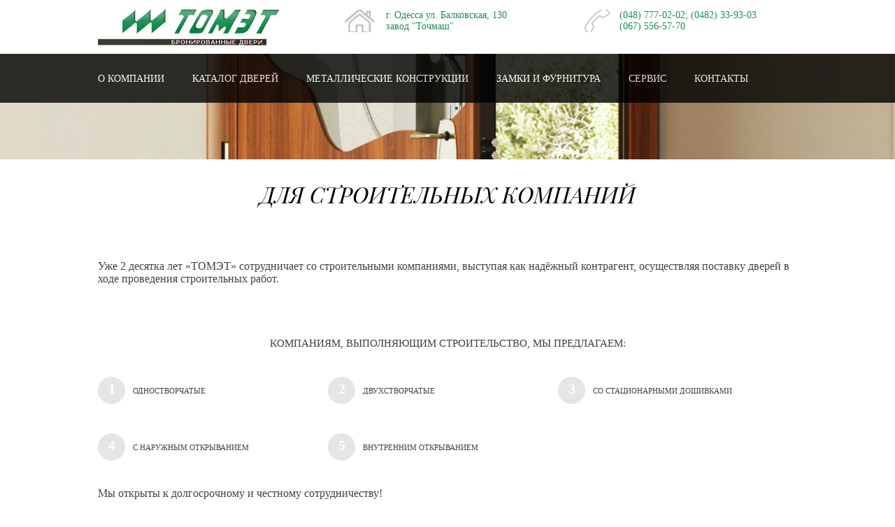

--- FILE ---
content_type: text/html; charset=UTF-8
request_url: http://dveri.od.ua/portfolio/stroitelnie/
body_size: 65425
content:
<!DOCTYPE html>
<html lang="ru">
<head>
<meta http-equiv="Content-Type" content="text/html; charset=UTF-8">
<meta charset="UTF-8">
<meta name="cmsmagazine" content="44cde61ccfa0c079f1dbb4071496a00c" />
<meta name="it-rating" content="it-rat-7f8ae695cbc0f7cf14ad73d3f839ea5a" />
<!-- RSS, стили -->
<link rel="alternate" type="application/rdf+xml" title="RDF mapping" href="http://dveri.od.ua/feed/rdf/" />
<link rel="alternate" type="application/rss+xml" title="RSS" href="http://dveri.od.ua/feed/rss/" />
<link rel="alternate" type="application/rss+xml" title="Comments RSS" href="http://dveri.od.ua/comments/feed/" />
<link rel="pingback" href="http://dveri.od.ua/xmlrpc.php" />
	<meta http-equiv="X-UA-Compatible" content="IE=edge,chrome=1">
	<meta name="description" content="Краткое описание сайта для поисковика">
	<link rel="stylesheet" media="screen" href="/css/lib/normalize.min.css">
	<link rel="stylesheet" media="screen" href="/css/main.css">
	<script src="http://ajax.googleapis.com/ajax/libs/jquery/1/jquery.min.js"></script>
 <!--[if lt IE 9]>
 <script src="http://html5shiv.googlecode.com/svn/trunk/html5.js"></script>
 <![endif]-->
<title>
Для строительных компаний | tomet</title>
<meta name='robots' content='max-image-preview:large' />
<script type="text/javascript">
window._wpemojiSettings = {"baseUrl":"https:\/\/s.w.org\/images\/core\/emoji\/14.0.0\/72x72\/","ext":".png","svgUrl":"https:\/\/s.w.org\/images\/core\/emoji\/14.0.0\/svg\/","svgExt":".svg","source":{"concatemoji":"http:\/\/dveri.od.ua\/wp-includes\/js\/wp-emoji-release.min.js?ver=6.1.1"}};
/*! This file is auto-generated */
!function(e,a,t){var n,r,o,i=a.createElement("canvas"),p=i.getContext&&i.getContext("2d");function s(e,t){var a=String.fromCharCode,e=(p.clearRect(0,0,i.width,i.height),p.fillText(a.apply(this,e),0,0),i.toDataURL());return p.clearRect(0,0,i.width,i.height),p.fillText(a.apply(this,t),0,0),e===i.toDataURL()}function c(e){var t=a.createElement("script");t.src=e,t.defer=t.type="text/javascript",a.getElementsByTagName("head")[0].appendChild(t)}for(o=Array("flag","emoji"),t.supports={everything:!0,everythingExceptFlag:!0},r=0;r<o.length;r++)t.supports[o[r]]=function(e){if(p&&p.fillText)switch(p.textBaseline="top",p.font="600 32px Arial",e){case"flag":return s([127987,65039,8205,9895,65039],[127987,65039,8203,9895,65039])?!1:!s([55356,56826,55356,56819],[55356,56826,8203,55356,56819])&&!s([55356,57332,56128,56423,56128,56418,56128,56421,56128,56430,56128,56423,56128,56447],[55356,57332,8203,56128,56423,8203,56128,56418,8203,56128,56421,8203,56128,56430,8203,56128,56423,8203,56128,56447]);case"emoji":return!s([129777,127995,8205,129778,127999],[129777,127995,8203,129778,127999])}return!1}(o[r]),t.supports.everything=t.supports.everything&&t.supports[o[r]],"flag"!==o[r]&&(t.supports.everythingExceptFlag=t.supports.everythingExceptFlag&&t.supports[o[r]]);t.supports.everythingExceptFlag=t.supports.everythingExceptFlag&&!t.supports.flag,t.DOMReady=!1,t.readyCallback=function(){t.DOMReady=!0},t.supports.everything||(n=function(){t.readyCallback()},a.addEventListener?(a.addEventListener("DOMContentLoaded",n,!1),e.addEventListener("load",n,!1)):(e.attachEvent("onload",n),a.attachEvent("onreadystatechange",function(){"complete"===a.readyState&&t.readyCallback()})),(e=t.source||{}).concatemoji?c(e.concatemoji):e.wpemoji&&e.twemoji&&(c(e.twemoji),c(e.wpemoji)))}(window,document,window._wpemojiSettings);
</script>
<style type="text/css">
img.wp-smiley,
img.emoji {
	display: inline !important;
	border: none !important;
	box-shadow: none !important;
	height: 1em !important;
	width: 1em !important;
	margin: 0 0.07em !important;
	vertical-align: -0.1em !important;
	background: none !important;
	padding: 0 !important;
}
</style>
	<link rel='stylesheet' id='grid-columns-css' href='http://dveri.od.ua/wp-content/plugins/grid-columns/css/columns.min.css?ver=20130123' type='text/css' media='all' />
<link rel='stylesheet' id='wp-block-library-css' href='http://dveri.od.ua/wp-includes/css/dist/block-library/style.min.css?ver=6.1.1' type='text/css' media='all' />
<link rel='stylesheet' id='classic-theme-styles-css' href='http://dveri.od.ua/wp-includes/css/classic-themes.min.css?ver=1' type='text/css' media='all' />
<style id='global-styles-inline-css' type='text/css'>
body{--wp--preset--color--black: #000000;--wp--preset--color--cyan-bluish-gray: #abb8c3;--wp--preset--color--white: #ffffff;--wp--preset--color--pale-pink: #f78da7;--wp--preset--color--vivid-red: #cf2e2e;--wp--preset--color--luminous-vivid-orange: #ff6900;--wp--preset--color--luminous-vivid-amber: #fcb900;--wp--preset--color--light-green-cyan: #7bdcb5;--wp--preset--color--vivid-green-cyan: #00d084;--wp--preset--color--pale-cyan-blue: #8ed1fc;--wp--preset--color--vivid-cyan-blue: #0693e3;--wp--preset--color--vivid-purple: #9b51e0;--wp--preset--gradient--vivid-cyan-blue-to-vivid-purple: linear-gradient(135deg,rgba(6,147,227,1) 0%,rgb(155,81,224) 100%);--wp--preset--gradient--light-green-cyan-to-vivid-green-cyan: linear-gradient(135deg,rgb(122,220,180) 0%,rgb(0,208,130) 100%);--wp--preset--gradient--luminous-vivid-amber-to-luminous-vivid-orange: linear-gradient(135deg,rgba(252,185,0,1) 0%,rgba(255,105,0,1) 100%);--wp--preset--gradient--luminous-vivid-orange-to-vivid-red: linear-gradient(135deg,rgba(255,105,0,1) 0%,rgb(207,46,46) 100%);--wp--preset--gradient--very-light-gray-to-cyan-bluish-gray: linear-gradient(135deg,rgb(238,238,238) 0%,rgb(169,184,195) 100%);--wp--preset--gradient--cool-to-warm-spectrum: linear-gradient(135deg,rgb(74,234,220) 0%,rgb(151,120,209) 20%,rgb(207,42,186) 40%,rgb(238,44,130) 60%,rgb(251,105,98) 80%,rgb(254,248,76) 100%);--wp--preset--gradient--blush-light-purple: linear-gradient(135deg,rgb(255,206,236) 0%,rgb(152,150,240) 100%);--wp--preset--gradient--blush-bordeaux: linear-gradient(135deg,rgb(254,205,165) 0%,rgb(254,45,45) 50%,rgb(107,0,62) 100%);--wp--preset--gradient--luminous-dusk: linear-gradient(135deg,rgb(255,203,112) 0%,rgb(199,81,192) 50%,rgb(65,88,208) 100%);--wp--preset--gradient--pale-ocean: linear-gradient(135deg,rgb(255,245,203) 0%,rgb(182,227,212) 50%,rgb(51,167,181) 100%);--wp--preset--gradient--electric-grass: linear-gradient(135deg,rgb(202,248,128) 0%,rgb(113,206,126) 100%);--wp--preset--gradient--midnight: linear-gradient(135deg,rgb(2,3,129) 0%,rgb(40,116,252) 100%);--wp--preset--duotone--dark-grayscale: url('#wp-duotone-dark-grayscale');--wp--preset--duotone--grayscale: url('#wp-duotone-grayscale');--wp--preset--duotone--purple-yellow: url('#wp-duotone-purple-yellow');--wp--preset--duotone--blue-red: url('#wp-duotone-blue-red');--wp--preset--duotone--midnight: url('#wp-duotone-midnight');--wp--preset--duotone--magenta-yellow: url('#wp-duotone-magenta-yellow');--wp--preset--duotone--purple-green: url('#wp-duotone-purple-green');--wp--preset--duotone--blue-orange: url('#wp-duotone-blue-orange');--wp--preset--font-size--small: 13px;--wp--preset--font-size--medium: 20px;--wp--preset--font-size--large: 36px;--wp--preset--font-size--x-large: 42px;--wp--preset--spacing--20: 0.44rem;--wp--preset--spacing--30: 0.67rem;--wp--preset--spacing--40: 1rem;--wp--preset--spacing--50: 1.5rem;--wp--preset--spacing--60: 2.25rem;--wp--preset--spacing--70: 3.38rem;--wp--preset--spacing--80: 5.06rem;}:where(.is-layout-flex){gap: 0.5em;}body .is-layout-flow > .alignleft{float: left;margin-inline-start: 0;margin-inline-end: 2em;}body .is-layout-flow > .alignright{float: right;margin-inline-start: 2em;margin-inline-end: 0;}body .is-layout-flow > .aligncenter{margin-left: auto !important;margin-right: auto !important;}body .is-layout-constrained > .alignleft{float: left;margin-inline-start: 0;margin-inline-end: 2em;}body .is-layout-constrained > .alignright{float: right;margin-inline-start: 2em;margin-inline-end: 0;}body .is-layout-constrained > .aligncenter{margin-left: auto !important;margin-right: auto !important;}body .is-layout-constrained > :where(:not(.alignleft):not(.alignright):not(.alignfull)){max-width: var(--wp--style--global--content-size);margin-left: auto !important;margin-right: auto !important;}body .is-layout-constrained > .alignwide{max-width: var(--wp--style--global--wide-size);}body .is-layout-flex{display: flex;}body .is-layout-flex{flex-wrap: wrap;align-items: center;}body .is-layout-flex > *{margin: 0;}:where(.wp-block-columns.is-layout-flex){gap: 2em;}.has-black-color{color: var(--wp--preset--color--black) !important;}.has-cyan-bluish-gray-color{color: var(--wp--preset--color--cyan-bluish-gray) !important;}.has-white-color{color: var(--wp--preset--color--white) !important;}.has-pale-pink-color{color: var(--wp--preset--color--pale-pink) !important;}.has-vivid-red-color{color: var(--wp--preset--color--vivid-red) !important;}.has-luminous-vivid-orange-color{color: var(--wp--preset--color--luminous-vivid-orange) !important;}.has-luminous-vivid-amber-color{color: var(--wp--preset--color--luminous-vivid-amber) !important;}.has-light-green-cyan-color{color: var(--wp--preset--color--light-green-cyan) !important;}.has-vivid-green-cyan-color{color: var(--wp--preset--color--vivid-green-cyan) !important;}.has-pale-cyan-blue-color{color: var(--wp--preset--color--pale-cyan-blue) !important;}.has-vivid-cyan-blue-color{color: var(--wp--preset--color--vivid-cyan-blue) !important;}.has-vivid-purple-color{color: var(--wp--preset--color--vivid-purple) !important;}.has-black-background-color{background-color: var(--wp--preset--color--black) !important;}.has-cyan-bluish-gray-background-color{background-color: var(--wp--preset--color--cyan-bluish-gray) !important;}.has-white-background-color{background-color: var(--wp--preset--color--white) !important;}.has-pale-pink-background-color{background-color: var(--wp--preset--color--pale-pink) !important;}.has-vivid-red-background-color{background-color: var(--wp--preset--color--vivid-red) !important;}.has-luminous-vivid-orange-background-color{background-color: var(--wp--preset--color--luminous-vivid-orange) !important;}.has-luminous-vivid-amber-background-color{background-color: var(--wp--preset--color--luminous-vivid-amber) !important;}.has-light-green-cyan-background-color{background-color: var(--wp--preset--color--light-green-cyan) !important;}.has-vivid-green-cyan-background-color{background-color: var(--wp--preset--color--vivid-green-cyan) !important;}.has-pale-cyan-blue-background-color{background-color: var(--wp--preset--color--pale-cyan-blue) !important;}.has-vivid-cyan-blue-background-color{background-color: var(--wp--preset--color--vivid-cyan-blue) !important;}.has-vivid-purple-background-color{background-color: var(--wp--preset--color--vivid-purple) !important;}.has-black-border-color{border-color: var(--wp--preset--color--black) !important;}.has-cyan-bluish-gray-border-color{border-color: var(--wp--preset--color--cyan-bluish-gray) !important;}.has-white-border-color{border-color: var(--wp--preset--color--white) !important;}.has-pale-pink-border-color{border-color: var(--wp--preset--color--pale-pink) !important;}.has-vivid-red-border-color{border-color: var(--wp--preset--color--vivid-red) !important;}.has-luminous-vivid-orange-border-color{border-color: var(--wp--preset--color--luminous-vivid-orange) !important;}.has-luminous-vivid-amber-border-color{border-color: var(--wp--preset--color--luminous-vivid-amber) !important;}.has-light-green-cyan-border-color{border-color: var(--wp--preset--color--light-green-cyan) !important;}.has-vivid-green-cyan-border-color{border-color: var(--wp--preset--color--vivid-green-cyan) !important;}.has-pale-cyan-blue-border-color{border-color: var(--wp--preset--color--pale-cyan-blue) !important;}.has-vivid-cyan-blue-border-color{border-color: var(--wp--preset--color--vivid-cyan-blue) !important;}.has-vivid-purple-border-color{border-color: var(--wp--preset--color--vivid-purple) !important;}.has-vivid-cyan-blue-to-vivid-purple-gradient-background{background: var(--wp--preset--gradient--vivid-cyan-blue-to-vivid-purple) !important;}.has-light-green-cyan-to-vivid-green-cyan-gradient-background{background: var(--wp--preset--gradient--light-green-cyan-to-vivid-green-cyan) !important;}.has-luminous-vivid-amber-to-luminous-vivid-orange-gradient-background{background: var(--wp--preset--gradient--luminous-vivid-amber-to-luminous-vivid-orange) !important;}.has-luminous-vivid-orange-to-vivid-red-gradient-background{background: var(--wp--preset--gradient--luminous-vivid-orange-to-vivid-red) !important;}.has-very-light-gray-to-cyan-bluish-gray-gradient-background{background: var(--wp--preset--gradient--very-light-gray-to-cyan-bluish-gray) !important;}.has-cool-to-warm-spectrum-gradient-background{background: var(--wp--preset--gradient--cool-to-warm-spectrum) !important;}.has-blush-light-purple-gradient-background{background: var(--wp--preset--gradient--blush-light-purple) !important;}.has-blush-bordeaux-gradient-background{background: var(--wp--preset--gradient--blush-bordeaux) !important;}.has-luminous-dusk-gradient-background{background: var(--wp--preset--gradient--luminous-dusk) !important;}.has-pale-ocean-gradient-background{background: var(--wp--preset--gradient--pale-ocean) !important;}.has-electric-grass-gradient-background{background: var(--wp--preset--gradient--electric-grass) !important;}.has-midnight-gradient-background{background: var(--wp--preset--gradient--midnight) !important;}.has-small-font-size{font-size: var(--wp--preset--font-size--small) !important;}.has-medium-font-size{font-size: var(--wp--preset--font-size--medium) !important;}.has-large-font-size{font-size: var(--wp--preset--font-size--large) !important;}.has-x-large-font-size{font-size: var(--wp--preset--font-size--x-large) !important;}
.wp-block-navigation a:where(:not(.wp-element-button)){color: inherit;}
:where(.wp-block-columns.is-layout-flex){gap: 2em;}
.wp-block-pullquote{font-size: 1.5em;line-height: 1.6;}
</style>
<link rel='stylesheet' id='rs-plugin-settings-css' href='http://dveri.od.ua/wp-content/plugins/revslider/rs-plugin/css/settings.css?ver=4.6.5' type='text/css' media='all' />
<style id='rs-plugin-settings-inline-css' type='text/css'>
.tp-caption a{color:#ff7302;text-shadow:none;-webkit-transition:all 0.2s ease-out;-moz-transition:all 0.2s ease-out;-o-transition:all 0.2s ease-out;-ms-transition:all 0.2s ease-out}.tp-caption a:hover{color:#ffa902}
</style>
<link rel='stylesheet' id='nimble-portfolio-style-css' href='http://dveri.od.ua/wp-content/plugins/nimble-portfolio/includes/nimble-portfolio.css?ver=6.1.1' type='text/css' media='all' />
<link rel='stylesheet' id='nimble-portfolio-default-stylesheet-css' href='http://dveri.od.ua/wp-content/plugins/nimble-portfolio/skins/default/skin.css?ver=6.1.1' type='text/css' media='all' />
<link rel='stylesheet' id='nimblebox-style-css' href='http://dveri.od.ua/wp-content/plugins/nimble-portfolio/includes/prettyphoto/prettyphoto.css?ver=6.1.1' type='text/css' media='all' />
<link rel='stylesheet' id='slimbox2-css' href='http://dveri.od.ua/wp-content/plugins/wp-slimbox2/css/slimbox2.css?ver=1.1' type='text/css' media='screen' />
<script type='text/javascript' src='http://dveri.od.ua/wp-content/plugins/glass/glass.js?ver=1.3.2' id='glass-js'></script>
<script type='text/javascript' src='http://dveri.od.ua/wp-includes/js/jquery/jquery.min.js?ver=3.6.1' id='jquery-core-js'></script>
<script type='text/javascript' src='http://dveri.od.ua/wp-includes/js/jquery/jquery-migrate.min.js?ver=3.3.2' id='jquery-migrate-js'></script>
<script type='text/javascript' src='http://dveri.od.ua/wp-content/plugins/revslider/rs-plugin/js/jquery.themepunch.tools.min.js?ver=4.6.5' id='tp-tools-js'></script>
<script type='text/javascript' src='http://dveri.od.ua/wp-content/plugins/revslider/rs-plugin/js/jquery.themepunch.revolution.min.js?ver=4.6.5' id='revmin-js'></script>
<script type='text/javascript' src='http://dveri.od.ua/wp-content/plugins/wp-slimbox2/javascript/slimbox2.js?ver=2.04' id='slimbox2-js'></script>
<script type='text/javascript' id='slimbox2_autoload-js-extra'>
/* <![CDATA[ */
var slimbox2_options = {"autoload":"1","overlayColor":"#000000","loop":"","overlayOpacity":"0.8","overlayFadeDuration":"400","resizeDuration":"400","resizeEasing":"swing","initialWidth":"250","initialHeight":"250","imageFadeDuration":"400","captionAnimationDuration":"400","caption":"el.title || el.firstChild.alt || el.firstChild.title || el.href || el.href","url":"1","selector":"div.entry-content, div.gallery, div.entry, div.post, div#page, body","counterText":"\u0418\u0437\u043e\u0431\u0440\u0430\u0436\u0435\u043d\u0438\u0435 {x} \u0438\u0437 {y}","closeKeys":"27,88,67","previousKeys":"37,80,89","nextKeys":"39,78,68","prev":"http:\/\/dveri.od.ua\/wp-content\/plugins\/wp-slimbox2\/images\/ru_RU\/prevlabel.gif","next":"http:\/\/dveri.od.ua\/wp-content\/plugins\/wp-slimbox2\/images\/ru_RU\/nextlabel.gif","close":"http:\/\/dveri.od.ua\/wp-content\/plugins\/wp-slimbox2\/images\/ru_RU\/closelabel.gif","picasaweb":"","flickr":"","mobile":""};
/* ]]> */
</script>
<script type='text/javascript' src='http://dveri.od.ua/wp-content/plugins/wp-slimbox2/javascript/slimbox2_autoload.js?ver=1.0.4b' id='slimbox2_autoload-js'></script>
<link rel="https://api.w.org/" href="http://dveri.od.ua/wp-json/" /><link rel="EditURI" type="application/rsd+xml" title="RSD" href="http://dveri.od.ua/xmlrpc.php?rsd" />
<link rel="wlwmanifest" type="application/wlwmanifest+xml" href="http://dveri.od.ua/wp-includes/wlwmanifest.xml" />
<meta name="generator" content="WordPress 6.1.1" />
<link rel="canonical" href="http://dveri.od.ua/portfolio/stroitelnie/" />
<link rel='shortlink' href='http://dveri.od.ua/?p=105' />
<link rel="alternate" type="application/json+oembed" href="http://dveri.od.ua/wp-json/oembed/1.0/embed?url=http%3A%2F%2Fdveri.od.ua%2Fportfolio%2Fstroitelnie%2F" />
<link rel="alternate" type="text/xml+oembed" href="http://dveri.od.ua/wp-json/oembed/1.0/embed?url=http%3A%2F%2Fdveri.od.ua%2Fportfolio%2Fstroitelnie%2F&#038;format=xml" />

<script type='text/javascript'> // .oOXOo. Glass plugin.
  document.myrtheGlassDx='0';
  document.myrtheGlassDy='0';
  document.myrtheGlassMinEnlarge='2.0';
  document.myrtheGlassMaxEnlarge='100.0';
  document.myrtheGlassDefaultSize='4';
  document.myrtheGlassRimPath='';
  document.myrtheGlassRimRGB='1D8E53';
  document.myrtheGlassBackgroundRGB='FFFFFF';
  document.myrtheGlassCategories='';
  document.myrtheGlassOnFrontPage='n';
  document.myrtheGlassPages='';
  document.myrtheGlassExcludePlatforms='iPod';
  document.myrtheGlassLinkActive='';
  document.myrtheGlassSuffixActive='';
  document.myrtheGlassImgURL='http://dveri.od.ua/wp-content/plugins/glass/';
</script>
    <style type="text/css">
        You can write your custom CSS here.        .lsp_main_slider {
            background-color: #FFFFFF;
            width: 960px;
            height: 80px;
            padding: 8px;
            position: relative;
            margin-bottom: 24px;
        }

        .lsp_slider_controls {
            position: relative;
            top: 50%;
            margin-top: -20px;
        }

        .lsp_next_btn {
            background: url(http://dveri.od.ua/wp-content/plugins/logo-slider/ls_arrows/lsp_arrow2_next.png) no-repeat center;
            float: right;
            width: 40px;
            height: 40px;
            display: inline-block;
            text-indent: -9000px;
            cursor: pointer;
        }

        .lsp_prev_btn {
            background: url(http://dveri.od.ua/wp-content/plugins/logo-slider/ls_arrows/lsp_arrow2_prev.png) no-repeat center;
            float: float;
            width: 40px;
            height: 40px;
            display: inline-block;
            text-indent: -9000px;
            cursor: pointer;
        }

        .lsp_slider_img {
            height: auto;
            margin-top: -40px;
            overflow: hidden;
            position: absolute;
            top: 50%;
            left: 6%;
         text-align: center;
         width: 870px;
/*            margin-left: -*//*px;*/
        }

        #logo-slider {
            height: auto;
            margin-top: -40px;
            overflow: hidden;
            position: absolute;
            top: 50%;
            left: 6%;
         text-align: center;
        width: 870px;
            /* margin-left: -*//*px;*/
        }

        .lsp_img_div {
            width: 100%;
            height: auto;
        }

        /* Visibilties */
        .visible_phone {
            visibility: hidden;
            display: none;
        }

        .visible_desktop {
            visibility: visible;
        }

        /* ============================= */
        /* ! Layout for phone version   */
        /* ============================= */

        /*Rsponsive layout 1024*/
        @media screen and (min-width: 801px) and (max-width: 1024px) {

            .visible_phone {
                visibility: visible;
                display: inherit;
            }

            .visible_desktop {
                visibility: hidden;
                display: none;
            }

            .lsp_main_slider {
                background-color: #FFFFFF;
                height: 80px;
                padding: 8px;
                position: relative;
                width: 100%;
                margin-bottom: 24px;
            }

            .lsp_slider_img {
            height: auto;
            margin-left: -334px;
            margin-top: -65px;
            overflow: hidden;
            position: absolute;
            top: 50%;
            left: 50%;
            width: 668px;
             text-align: center;
                        }

            #logo-slider {
                height: auto;
                margin-left: -334px;
                margin-top: -65px;
                overflow: hidden;
                position: absolute;
                top: 50%;
                left: 50%;
                width: 668px;
             text-align: center;
                        }

        }

        /*Rsponsive layout 768*/
        @media screen and (min-width: 641px) and (max-width: 800px) {

            .visible_phone {
                visibility: visible;
                display: inherit;
            }

            .visible_desktop {
                visibility: hidden;
                display: none;
            }

            .lsp_main_slider {
                background-color: #FFFFFF;
                height: 80px;
                padding: 8px;
                position: relative;
                width: 100%;
                margin-bottom: 24px;
            }

            .lsp_slider_img {
            height: auto;
            margin-left: -256px;
            margin-top: -65px;
            overflow: hidden;
            position: absolute;
            top: 50%;
            left: 50%;
            width: 512px;
             text-align: center;
                        }

            #logo-slider {
                height: auto;
                margin-left: -256px;
                margin-top: -65px;
                overflow: hidden;
                position: absolute;
                top: 50%;
                left: 50%;
                width: 512px;
             text-align: center;
                        }

        }

        /*Rsponsive layout 640*/
        @media screen and (min-width: 481px) and (max-width: 640px) {

            .visible_phone {
                visibility: visible;
                display: inherit;
            }

            .visible_desktop {
                visibility: hidden;
                display: none;
            }

            .lsp_main_slider {
                background-color: #FFFFFF;
                height: 80px;
                padding: 8px;
                position: relative;
                width: 100%;
                margin-bottom: 24px;
            }

            .lsp_slider_img {
                height: auto;
                margin-left: -176px;
                margin-top: -65px;
                overflow: hidden;
                position: absolute;
                top: 50%;
                left: 50%;
                width: 346px;
             text-align: center;
                        }

            #logo-slider {
                height: auto;
                margin-left: -176px;
                margin-top: -65px;
                overflow: hidden;
                position: absolute;
                top: 50%;
                left: 50%;
                width: 346px;
             text-align: center;
                        }

        }

        /*Rsponsive layout 480*/
        @media screen and (min-width: 320px) and (max-width: 480px) {
            .visible_phone {
                visibility: visible;
                display: inherit;
            }

            .visible_desktop {
                visibility: hidden;
                display: none;
            }

            .lsp_main_slider {
                background-color: #FFFFFF;
                height: 80px;
                padding: 8px;
                position: relative;
                width: 100%;
                margin-bottom: 24px;
            }

            .lsp_slider_img {
                height: auto;
                margin-left: -91px;
                margin-top: -65px;
                overflow: hidden;
                position: absolute;
                top: 50%;
                left: 50%;
                width: 185px;
            text-align: center;
                        }

            #logo-slider {
                height: auto;
                margin-left: -91px;
                margin-top: -65px;
                overflow: hidden;
                position: absolute;
                top: 50%;
                left: 50%;
                width: 185px;
             text-align: center;
                        }

        }
    </style>
			<script type="text/javascript">
			jQuery(document).ready(function() {
				// CUSTOM AJAX CONTENT LOADING FUNCTION
				var ajaxRevslider = function(obj) {
				
					// obj.type : Post Type
					// obj.id : ID of Content to Load
					// obj.aspectratio : The Aspect Ratio of the Container / Media
					// obj.selector : The Container Selector where the Content of Ajax will be injected. It is done via the Essential Grid on Return of Content
					
					var content = "";

					data = {};
					
					data.action = 'revslider_ajax_call_front';
					data.client_action = 'get_slider_html';
					data.token = '430ddda289';
					data.type = obj.type;
					data.id = obj.id;
					data.aspectratio = obj.aspectratio;
					
					// SYNC AJAX REQUEST
					jQuery.ajax({
						type:"post",
						url:"http://dveri.od.ua/wp-admin/admin-ajax.php",
						dataType: 'json',
						data:data,
						async:false,
						success: function(ret, textStatus, XMLHttpRequest) {
							if(ret.success == true)
								content = ret.data;								
						},
						error: function(e) {
							console.log(e);
						}
					});
					
					 // FIRST RETURN THE CONTENT WHEN IT IS LOADED !!
					 return content;						 
				};
				
				// CUSTOM AJAX FUNCTION TO REMOVE THE SLIDER
				var ajaxRemoveRevslider = function(obj) {
					return jQuery(obj.selector+" .rev_slider").revkill();
				};

				// EXTEND THE AJAX CONTENT LOADING TYPES WITH TYPE AND FUNCTION
				var extendessential = setInterval(function() {
					if (jQuery.fn.tpessential != undefined) {
						clearInterval(extendessential);
						if(typeof(jQuery.fn.tpessential.defaults) !== 'undefined') {
							jQuery.fn.tpessential.defaults.ajaxTypes.push({type:"revslider",func:ajaxRevslider,killfunc:ajaxRemoveRevslider,openAnimationSpeed:0.3});   
							// type:  Name of the Post to load via Ajax into the Essential Grid Ajax Container
							// func: the Function Name which is Called once the Item with the Post Type has been clicked
							// killfunc: function to kill in case the Ajax Window going to be removed (before Remove function !
							// openAnimationSpeed: how quick the Ajax Content window should be animated (default is 0.3)
						}
					}
				},30);
			});
		</script>
		<style type="text/css">.recentcomments a{display:inline !important;padding:0 !important;margin:0 !important;}</style></head>
<body>
	<!------------------------------------- HEADER START --->
	<div class="top-white">
		<div class="logotype">
<a href="http://dveri.od.ua/" title="логотип сайта">
    <img src="/images/brand-pic.jpg">
   </a></div>

<div class="adress-block">г. Одесса ул. Балковская, 130
</br>завод "Точмаш"</div>

<div class="tel-block">(048) 777-02-02;   (0482) 33-93-03</br>(067) 556-57-70</div>
		</div>



	<header class="header">
		<div class="wrap">

<nav class="main_menu">
<ul id="top-navigation" class="ph-lift"><li id="menu-item-51" class="menu-item menu-item-type-post_type menu-item-object-page menu-item-has-children"><a href="http://dveri.od.ua/o-kompanii.html"><span class="ssilka">О компании</span></a>
<ul class="sub-menu">
	<li id="menu-item-273" class="menu-item menu-item-type-post_type menu-item-object-page"><a href="http://dveri.od.ua/sertifikati.html">Сертификаты</a></li>
	<li id="menu-item-272" class="menu-item menu-item-type-post_type menu-item-object-page"><a href="http://dveri.od.ua/garantii.html">Гарантии</a></li>
</ul>
</li>
<li id="menu-item-48" class="menu-item menu-item-type-post_type menu-item-object-page current-menu-ancestor current-menu-parent current_page_parent current_page_ancestor menu-item-has-children"><a href="http://dveri.od.ua/katalog-dverey.html"><span class="ssilka">Каталог дверей</span></a>
<ul class="sub-menu">
	<li id="menu-item-275" class="menu-item menu-item-type-post_type menu-item-object-portfolio"><a href="http://dveri.od.ua/portfolio/gotovie-dveri/">Готовые двери</a></li>
	<li id="menu-item-274" class="menu-item menu-item-type-post_type menu-item-object-portfolio"><a href="http://dveri.od.ua/portfolio/avtorskie-dveri/">Авторские двери</a></li>
	<li id="menu-item-276" class="menu-item menu-item-type-post_type menu-item-object-portfolio current-menu-item"><a href="http://dveri.od.ua/portfolio/stroitelnie/">Для строительных компаний</a></li>
	<li id="menu-item-277" class="menu-item menu-item-type-post_type menu-item-object-portfolio"><a href="http://dveri.od.ua/portfolio/holodnie-perehody/">Холодные переходы</a></li>
	<li id="menu-item-2048" class="menu-item menu-item-type-post_type menu-item-object-portfolio"><a href="http://dveri.od.ua/portfolio/frezerovki/">ФРЕЗЕРОВКИ</a></li>
</ul>
</li>
<li id="menu-item-50" class="menu-item menu-item-type-post_type menu-item-object-page menu-item-has-children"><a href="http://dveri.od.ua/metall-konstrukcii.html"><span class="ssilka">Металлические конструкции</span></a>
<ul class="sub-menu">
	<li id="menu-item-762" class="menu-item menu-item-type-post_type menu-item-object-portfolio"><a href="http://dveri.od.ua/portfolio/lotki-dlya-obmena/">Лотки для пунктов обмена</a></li>
	<li id="menu-item-763" class="menu-item menu-item-type-post_type menu-item-object-portfolio"><a href="http://dveri.od.ua/portfolio/maf/">МАФы</a></li>
	<li id="menu-item-765" class="menu-item menu-item-type-post_type menu-item-object-portfolio"><a href="http://dveri.od.ua/portfolio/sadovie-ogragdeniya/">Садовые ограждения</a></li>
	<li id="menu-item-764" class="menu-item menu-item-type-post_type menu-item-object-portfolio"><a href="http://dveri.od.ua/portfolio/ogragdeniya/">Решетки и ограждающие системы</a></li>
</ul>
</li>
<li id="menu-item-47" class="menu-item menu-item-type-post_type menu-item-object-page menu-item-has-children"><a href="http://dveri.od.ua/zamki-i-furnitura.html"><span class="ssilka">Замки и фурнитура</span></a>
<ul class="sub-menu">
	<li id="menu-item-1196" class="menu-item menu-item-type-post_type menu-item-object-portfolio"><a href="http://dveri.od.ua/portfolio/zamochnie-systemy/">Замочные системы</a></li>
	<li id="menu-item-1307" class="menu-item menu-item-type-post_type menu-item-object-page"><a href="http://dveri.od.ua/furnitura.html">Ручки</a></li>
	<li id="menu-item-1419" class="menu-item menu-item-type-post_type menu-item-object-page"><a href="http://dveri.od.ua/cilindri-srdcevicny.html">Цилиндры (сердцевины)</a></li>
	<li id="menu-item-1418" class="menu-item menu-item-type-post_type menu-item-object-page"><a href="http://dveri.od.ua/glazki.html">Глазки</a></li>
</ul>
</li>
<li id="menu-item-52" class="menu-item menu-item-type-post_type menu-item-object-page menu-item-has-children"><a href="http://dveri.od.ua/service.html"><span class="ssilka">Сервис</span></a>
<ul class="sub-menu">
	<li id="menu-item-279" class="menu-item menu-item-type-post_type menu-item-object-page"><a href="http://dveri.od.ua/skidki.html">Скидки</a></li>
	<li id="menu-item-280" class="menu-item menu-item-type-post_type menu-item-object-page"><a href="http://dveri.od.ua/ustanovka.html">Установка</a></li>
</ul>
</li>
<li id="menu-item-49" class="menu-item menu-item-type-post_type menu-item-object-page"><a href="http://dveri.od.ua/contacts.html"><span class="ssilka">Контакты</span></a></li>
</ul>		</nav>
		</div>
	</header> 

<div class="wrap">
<h1 class="sngl-txt-h1 otstup-pg">Для строительных компаний</h1>
<p>
<div id="rev_slider_2_1_wrapper" class="rev_slider_wrapper fullwidthbanner-container" style="margin:0px auto;background-color:#ffffff;padding:0px;margin-top:0px;margin-bottom:0px;max-height:151px;">
<!-- START REVOLUTION SLIDER 4.6.5 fullwidth mode -->
	<div id="rev_slider_2_1" class="rev_slider fullwidthabanner" style="display:none;max-height:151px;height:151px;">
<ul>	<!-- SLIDE  -->
	<li data-transition="random" data-slotamount="7" data-delay="900000"  data-saveperformance="off" >
		<!-- MAIN IMAGE -->
		<img src="http://dveri.od.ua/wp-content/uploads/2015/08/inner-bg-catalog-bron.jpg"  alt=""  data-bgposition="center top" data-bgfit="cover" data-bgrepeat="no-repeat">
		<!-- LAYERS -->
	</li>
	<!-- SLIDE  -->
	<li data-transition="random" data-slotamount="7" data-delay="900000"  data-saveperformance="off" >
		<!-- MAIN IMAGE -->
		<img src="http://dveri.od.ua/wp-content/uploads/2015/08/inner-bg-catalog-bron.jpg"  alt=""  data-bgposition="center top" data-bgfit="cover" data-bgrepeat="no-repeat">
		<!-- LAYERS -->
	</li>
</ul>
<div class="tp-bannertimer tp-bottom" style="visibility: hidden !important;"></div>	</div>
			

			<style scoped></style>

			<script type="text/javascript">

				/******************************************
					-	PREPARE PLACEHOLDER FOR SLIDER	-
				******************************************/
				

				var setREVStartSize = function() {
					var	tpopt = new Object();
						tpopt.startwidth = 960;
						tpopt.startheight = 151;
						tpopt.container = jQuery('#rev_slider_2_1');
						tpopt.fullScreen = "off";
						tpopt.forceFullWidth="on";

					tpopt.container.closest(".rev_slider_wrapper").css({height:tpopt.container.height()});tpopt.width=parseInt(tpopt.container.width(),0);tpopt.height=parseInt(tpopt.container.height(),0);tpopt.bw=tpopt.width/tpopt.startwidth;tpopt.bh=tpopt.height/tpopt.startheight;if(tpopt.bh>tpopt.bw)tpopt.bh=tpopt.bw;if(tpopt.bh<tpopt.bw)tpopt.bw=tpopt.bh;if(tpopt.bw<tpopt.bh)tpopt.bh=tpopt.bw;if(tpopt.bh>1){tpopt.bw=1;tpopt.bh=1}if(tpopt.bw>1){tpopt.bw=1;tpopt.bh=1}tpopt.height=Math.round(tpopt.startheight*(tpopt.width/tpopt.startwidth));if(tpopt.height>tpopt.startheight&&tpopt.autoHeight!="on")tpopt.height=tpopt.startheight;if(tpopt.fullScreen=="on"){tpopt.height=tpopt.bw*tpopt.startheight;var cow=tpopt.container.parent().width();var coh=jQuery(window).height();if(tpopt.fullScreenOffsetContainer!=undefined){try{var offcontainers=tpopt.fullScreenOffsetContainer.split(",");jQuery.each(offcontainers,function(e,t){coh=coh-jQuery(t).outerHeight(true);if(coh<tpopt.minFullScreenHeight)coh=tpopt.minFullScreenHeight})}catch(e){}}tpopt.container.parent().height(coh);tpopt.container.height(coh);tpopt.container.closest(".rev_slider_wrapper").height(coh);tpopt.container.closest(".forcefullwidth_wrapper_tp_banner").find(".tp-fullwidth-forcer").height(coh);tpopt.container.css({height:"100%"});tpopt.height=coh;}else{tpopt.container.height(tpopt.height);tpopt.container.closest(".rev_slider_wrapper").height(tpopt.height);tpopt.container.closest(".forcefullwidth_wrapper_tp_banner").find(".tp-fullwidth-forcer").height(tpopt.height);}
				};

				/* CALL PLACEHOLDER */
				setREVStartSize();


				var tpj=jQuery;
				tpj.noConflict();
				var revapi2;

				tpj(document).ready(function() {

				if(tpj('#rev_slider_2_1').revolution == undefined){
					revslider_showDoubleJqueryError('#rev_slider_2_1');
				}else{
				   revapi2 = tpj('#rev_slider_2_1').show().revolution(
					{	
												dottedOverlay:"none",
						delay:9000,
						startwidth:960,
						startheight:151,
						hideThumbs:200,

						thumbWidth:100,
						thumbHeight:50,
						thumbAmount:1,
						
												
						simplifyAll:"off",

						navigationType:"none",
						navigationArrows:"none",
						navigationStyle:"round",

						touchenabled:"on",
						onHoverStop:"on",
						nextSlideOnWindowFocus:"off",

						swipe_threshold: 75,
						swipe_min_touches: 1,
						drag_block_vertical: false,
						
												
												
						keyboardNavigation:"off",

						navigationHAlign:"center",
						navigationVAlign:"bottom",
						navigationHOffset:0,
						navigationVOffset:20,

						soloArrowLeftHalign:"left",
						soloArrowLeftValign:"center",
						soloArrowLeftHOffset:20,
						soloArrowLeftVOffset:0,

						soloArrowRightHalign:"right",
						soloArrowRightValign:"center",
						soloArrowRightHOffset:20,
						soloArrowRightVOffset:0,

						shadow:0,
						fullWidth:"on",
						fullScreen:"off",

												spinner:"spinner0",
												
						stopLoop:"off",
						stopAfterLoops:0,
						stopAtSlide:1,

						shuffle:"off",

						autoHeight:"off",
						forceFullWidth:"on",
						
						
						hideTimerBar:"on",
						hideThumbsOnMobile:"off",
						hideNavDelayOnMobile:1500,
						hideBulletsOnMobile:"off",
						hideArrowsOnMobile:"off",
						hideThumbsUnderResolution:0,

												hideSliderAtLimit:0,
						hideCaptionAtLimit:0,
						hideAllCaptionAtLilmit:0,
						startWithSlide:0					});



									}
				});	/*ready*/

			</script>


			</div><!-- END REVOLUTION SLIDER --><br />
Уже 2 десятка лет «ТОМЭТ» сотрудничает со строительными компаниями, выступая как надёжный контрагент, осуществляя поставку дверей в ходе проведения строительных работ.</p>
<p class="izgh1">Компаниям, выполняющим строительство, мы предлагаем:</p>
<ul class="my-delaem">
<li><i>1</i>одностворчатые</li>
<li><i>2</i>двухстворчатые</li>
<li><i>3</i>со стационарными дошивками</li>
<li><i>4</i>с наружным открыванием</li>
<li><i>5</i>внутренним открыванием</li>
</ul>
<p>Мы открыты к долгосрочному и честному сотрудничеству!</p>
<div class="galpodpisstroy"><!-- index.php -->
<div
	class="ngg-galleryoverview ngg-ajax-pagination-none"
	id="ngg-gallery-1666-1">

    		<!-- Thumbnails -->
				<div id="ngg-image-0" class="ngg-gallery-thumbnail-box" >
				        <div class="ngg-gallery-thumbnail">
            <a href="http://dveri.od.ua/wp-content/gallery/stroitelnie-dveri/1-1.jpg"
               title="ЖК &quot;Клубный дом&quot;"
               data-src="http://dveri.od.ua/wp-content/gallery/stroitelnie-dveri/1-1.jpg"
               data-thumbnail="http://dveri.od.ua/wp-content/gallery/stroitelnie-dveri/thumbs/thumbs_1-1.jpg"
               data-image-id="407"
               data-title="1-1"
               data-description="ЖК &quot;Клубный дом&quot;"
               data-image-slug="1-1-1"
               class="ngg-fancybox" rel="1666">
                <img
                    title="1-1"
                    alt="1-1"
                    src="http://dveri.od.ua/wp-content/gallery/stroitelnie-dveri/thumbs/thumbs_1-1.jpg"
                    width="250"
                    height="520"
                    style="max-width:100%;"
                />
            </a>
        </div>
							</div> 
			
                            
				<div id="ngg-image-1" class="ngg-gallery-thumbnail-box" >
				        <div class="ngg-gallery-thumbnail">
            <a href="http://dveri.od.ua/wp-content/gallery/stroitelnie-dveri/2.1.jpg"
               title="ЖК &quot;Звездный городок&quot;"
               data-src="http://dveri.od.ua/wp-content/gallery/stroitelnie-dveri/2.1.jpg"
               data-thumbnail="http://dveri.od.ua/wp-content/gallery/stroitelnie-dveri/thumbs/thumbs_2.1.jpg"
               data-image-id="408"
               data-title="2.1"
               data-description="ЖК &quot;Звездный городок&quot;"
               data-image-slug="2-1-1"
               class="ngg-fancybox" rel="1666">
                <img
                    title="2.1"
                    alt="2.1"
                    src="http://dveri.od.ua/wp-content/gallery/stroitelnie-dveri/thumbs/thumbs_2.1.jpg"
                    width="250"
                    height="520"
                    style="max-width:100%;"
                />
            </a>
        </div>
							</div> 
			
                            
				<div id="ngg-image-2" class="ngg-gallery-thumbnail-box" >
				        <div class="ngg-gallery-thumbnail">
            <a href="http://dveri.od.ua/wp-content/gallery/stroitelnie-dveri/3.1.jpg"
               title="ЖК &quot;Гольфстрим&quot;"
               data-src="http://dveri.od.ua/wp-content/gallery/stroitelnie-dveri/3.1.jpg"
               data-thumbnail="http://dveri.od.ua/wp-content/gallery/stroitelnie-dveri/thumbs/thumbs_3.1.jpg"
               data-image-id="409"
               data-title="3.1"
               data-description="ЖК &quot;Гольфстрим&quot;"
               data-image-slug="3-1"
               class="ngg-fancybox" rel="1666">
                <img
                    title="3.1"
                    alt="3.1"
                    src="http://dveri.od.ua/wp-content/gallery/stroitelnie-dveri/thumbs/thumbs_3.1.jpg"
                    width="250"
                    height="520"
                    style="max-width:100%;"
                />
            </a>
        </div>
							</div> 
			
                                    <br style="clear: both" />
                    
				<div id="ngg-image-3" class="ngg-gallery-thumbnail-box" >
				        <div class="ngg-gallery-thumbnail">
            <a href="http://dveri.od.ua/wp-content/gallery/stroitelnie-dveri/4.jpg"
               title="адрес"
               data-src="http://dveri.od.ua/wp-content/gallery/stroitelnie-dveri/4.jpg"
               data-thumbnail="http://dveri.od.ua/wp-content/gallery/stroitelnie-dveri/thumbs/thumbs_4.jpg"
               data-image-id="410"
               data-title="4"
               data-description="адрес"
               data-image-slug="4"
               class="ngg-fancybox" rel="1666">
                <img
                    title="4"
                    alt="4"
                    src="http://dveri.od.ua/wp-content/gallery/stroitelnie-dveri/thumbs/thumbs_4.jpg"
                    width="250"
                    height="520"
                    style="max-width:100%;"
                />
            </a>
        </div>
							</div> 
			
                            
				<div id="ngg-image-4" class="ngg-gallery-thumbnail-box" >
				        <div class="ngg-gallery-thumbnail">
            <a href="http://dveri.od.ua/wp-content/gallery/stroitelnie-dveri/5.jpg"
               title="адрес"
               data-src="http://dveri.od.ua/wp-content/gallery/stroitelnie-dveri/5.jpg"
               data-thumbnail="http://dveri.od.ua/wp-content/gallery/stroitelnie-dveri/thumbs/thumbs_5.jpg"
               data-image-id="411"
               data-title="5"
               data-description="адрес"
               data-image-slug="5"
               class="ngg-fancybox" rel="1666">
                <img
                    title="5"
                    alt="5"
                    src="http://dveri.od.ua/wp-content/gallery/stroitelnie-dveri/thumbs/thumbs_5.jpg"
                    width="250"
                    height="520"
                    style="max-width:100%;"
                />
            </a>
        </div>
							</div> 
			
                            
				<div id="ngg-image-5" class="ngg-gallery-thumbnail-box" >
				        <div class="ngg-gallery-thumbnail">
            <a href="http://dveri.od.ua/wp-content/gallery/stroitelnie-dveri/6.jpg"
               title="адрес"
               data-src="http://dveri.od.ua/wp-content/gallery/stroitelnie-dveri/6.jpg"
               data-thumbnail="http://dveri.od.ua/wp-content/gallery/stroitelnie-dveri/thumbs/thumbs_6.jpg"
               data-image-id="412"
               data-title="6"
               data-description="адрес"
               data-image-slug="6"
               class="ngg-fancybox" rel="1666">
                <img
                    title="6"
                    alt="6"
                    src="http://dveri.od.ua/wp-content/gallery/stroitelnie-dveri/thumbs/thumbs_6.jpg"
                    width="250"
                    height="520"
                    style="max-width:100%;"
                />
            </a>
        </div>
							</div> 
			
                                    <br style="clear: both" />
                    
				<div id="ngg-image-6" class="ngg-gallery-thumbnail-box" >
				        <div class="ngg-gallery-thumbnail">
            <a href="http://dveri.od.ua/wp-content/gallery/stroitelnie-dveri/7.jpg"
               title="адрес"
               data-src="http://dveri.od.ua/wp-content/gallery/stroitelnie-dveri/7.jpg"
               data-thumbnail="http://dveri.od.ua/wp-content/gallery/stroitelnie-dveri/thumbs/thumbs_7.jpg"
               data-image-id="413"
               data-title="7"
               data-description="адрес"
               data-image-slug="7"
               class="ngg-fancybox" rel="1666">
                <img
                    title="7"
                    alt="7"
                    src="http://dveri.od.ua/wp-content/gallery/stroitelnie-dveri/thumbs/thumbs_7.jpg"
                    width="250"
                    height="520"
                    style="max-width:100%;"
                />
            </a>
        </div>
							</div> 
			
                            
				<div id="ngg-image-7" class="ngg-gallery-thumbnail-box" >
				        <div class="ngg-gallery-thumbnail">
            <a href="http://dveri.od.ua/wp-content/gallery/stroitelnie-dveri/8.jpg"
               title="адрес"
               data-src="http://dveri.od.ua/wp-content/gallery/stroitelnie-dveri/8.jpg"
               data-thumbnail="http://dveri.od.ua/wp-content/gallery/stroitelnie-dveri/thumbs/thumbs_8.jpg"
               data-image-id="414"
               data-title="8"
               data-description="адрес"
               data-image-slug="8"
               class="ngg-fancybox" rel="1666">
                <img
                    title="8"
                    alt="8"
                    src="http://dveri.od.ua/wp-content/gallery/stroitelnie-dveri/thumbs/thumbs_8.jpg"
                    width="250"
                    height="520"
                    style="max-width:100%;"
                />
            </a>
        </div>
							</div> 
			
                            
		
		<!-- Pagination -->
	<div class='ngg-clear'></div>	</div>
</div>
<p><div class="ngg-albumoverview">
            <div class="ngg-album-compact">
            <div class="ngg-album-compactbox">
                <div class="ngg-album-link">
                                        <a title='Противорадиоционные'
                       href='http://dveri.od.ua/protivoradiacionnie.html'>
                        <img class="Thumb"
                             alt="Противорадиоционные"
                             src="http://dveri.od.ua/wp-content/gallery/protivoradiocionnie/cache/prtvrad.jpg-nggid03179-ngg0dyn-91x68-00f0w010c011r110f110r010t010.jpg"/>
                    </a>
                                    </div>
            </div>
                        <h4>
                <a class='ngg-album-desc' title='Противорадиоционные'
                       href='http://dveri.od.ua/protivoradiacionnie.html'style="max-width: 111px">Противорадиоционные</a>
            </h4>
            <p class="ngg-album-gallery-image-counter">
                                    <strong>1</strong>&nbsp;Фото                            </p>
        </div>
            <div class="ngg-album-compact">
            <div class="ngg-album-compactbox">
                <div class="ngg-album-link">
                                        <a title='Огнестойкие'
                       href='http://dveri.od.ua/ognestoykie.html'>
                        <img class="Thumb"
                             alt="Огнестойкие"
                             src="http://dveri.od.ua/wp-content/gallery/ognestoykie-stroit/cache/ognst-1.jpg-nggid03177-ngg0dyn-91x68-00f0w010c011r110f110r010t010.jpg"/>
                    </a>
                                    </div>
            </div>
                        <h4>
                <a class='ngg-album-desc' title='Огнестойкие'
                       href='http://dveri.od.ua/ognestoykie.html'style="max-width: 111px">Огнестойкие</a>
            </h4>
            <p class="ngg-album-gallery-image-counter">
                                    <strong>2</strong>&nbsp;Фото                            </p>
        </div>
            <div class="ngg-album-compact">
            <div class="ngg-album-compactbox">
                <div class="ngg-album-link">
                                        <a title='Технические'
                       href='http://dveri.od.ua/tehnicheskie.html'>
                        <img class="Thumb"
                             alt="Технические"
                             src="http://dveri.od.ua/wp-content/gallery/tehnicheskie/cache/tehnic-1.jpg-nggid03180-ngg0dyn-91x68-00f0w010c011r110f110r010t010.jpg"/>
                    </a>
                                    </div>
            </div>
                        <h4>
                <a class='ngg-album-desc' title='Технические'
                       href='http://dveri.od.ua/tehnicheskie.html'style="max-width: 111px">Технические</a>
            </h4>
            <p class="ngg-album-gallery-image-counter">
                                    <strong>3</strong>&nbsp;Фото                            </p>
        </div>
        <br class="ngg-clear"/>
    <div class='ngg-clear'></div></div>
</p>
</div>

<script type='text/javascript'>
  glassInit();
</script>
<link rel='stylesheet' id='ngg_trigger_buttons-css' href='http://dveri.od.ua/wp-content/plugins/nextgen-gallery/products/photocrati_nextgen/modules/nextgen_gallery_display/static/trigger_buttons.css?ver=3.32' type='text/css' media='all' />
<link rel='stylesheet' id='fancybox-0-css' href='http://dveri.od.ua/wp-content/plugins/nextgen-gallery/products/photocrati_nextgen/modules/lightbox/static/fancybox/jquery.fancybox-1.3.4.css?ver=3.32' type='text/css' media='all' />
<link rel='stylesheet' id='fontawesome_v4_shim_style-css' href='http://dveri.od.ua/wp-content/plugins/nextgen-gallery/products/photocrati_nextgen/modules/nextgen_gallery_display/static/v4-shims.min.css?ver=6.1.1' type='text/css' media='all' />
<link rel='stylesheet' id='fontawesome-css' href='http://dveri.od.ua/wp-content/plugins/nextgen-gallery/products/photocrati_nextgen/modules/nextgen_gallery_display/static/all.min.css?ver=6.1.1' type='text/css' media='all' />
<link rel='stylesheet' id='nextgen_basic_thumbnails_style-css' href='http://dveri.od.ua/wp-content/plugins/nextgen-gallery/products/photocrati_nextgen/modules/nextgen_basic_gallery/static/thumbnails/nextgen_basic_thumbnails.css?ver=3.32' type='text/css' media='all' />
<link rel='stylesheet' id='nextgen_pagination_style-css' href='http://dveri.od.ua/wp-content/plugins/nextgen-gallery/products/photocrati_nextgen/modules/nextgen_pagination/static/style.css?ver=3.32' type='text/css' media='all' />
<link rel='stylesheet' id='nextgen_basic_album_style-css' href='http://dveri.od.ua/wp-content/plugins/nextgen-gallery/products/photocrati_nextgen/modules/nextgen_basic_album/static/nextgen_basic_album.css?ver=3.32' type='text/css' media='all' />
<script type='text/javascript' src='http://dveri.od.ua/wp-content/plugins/nimble-portfolio/includes/sort.js?ver=3.0.1' id='nimblesort-script-js'></script>
<script type='text/javascript' src='http://dveri.od.ua/wp-content/plugins/nimble-portfolio/includes/prettyphoto/prettyphoto.js?ver=3.0.1' id='nimblebox-script-js'></script>
<script type='text/javascript' id='nimble-portfolio-prettyPhoto-js-extra'>
/* <![CDATA[ */
var NimblePrettyPhoto = "{\"animation_speed\":\"fast\",\"download_icon\":false,\"slideshow\":5000,\"autoplay_slideshow\":false,\"opacity\":0.8,\"show_title\":true,\"allow_resize\":true,\"default_width\":500,\"default_height\":344,\"counter_separator_label\":\"\\\/\",\"theme\":\"pp_default\",\"horizontal_padding\":20,\"hideflash\":false,\"autoplay\":true,\"modal\":false,\"deeplinking\":true,\"overlay_gallery\":true,\"keyboard_shortcuts\":true,\"AddThis\":{\"services\":[\"facebook\",\"twitter\",\"pinterest_share\",\"compact\"]},\"wp_url\":\"http:\\\/\\\/dveri.od.ua\\\/wp-content\\\/plugins\\\/nimble-portfolio\\\/includes\\\/prettyphoto\\\/\"}";
/* ]]> */
</script>
<script type='text/javascript' src='http://dveri.od.ua/wp-content/plugins/nimble-portfolio/includes/prettyphoto/nimble-prettyPhoto.js?ver=3.0.1' id='nimble-portfolio-prettyPhoto-js'></script>
<script type='text/javascript' id='photocrati_ajax-js-extra'>
/* <![CDATA[ */
var photocrati_ajax = {"url":"http:\/\/dveri.od.ua\/index.php?photocrati_ajax=1","wp_home_url":"http:\/\/dveri.od.ua","wp_site_url":"http:\/\/dveri.od.ua","wp_root_url":"http:\/\/dveri.od.ua","wp_plugins_url":"http:\/\/dveri.od.ua\/wp-content\/plugins","wp_content_url":"http:\/\/dveri.od.ua\/wp-content","wp_includes_url":"http:\/\/dveri.od.ua\/wp-includes\/","ngg_param_slug":"nggallery"};
/* ]]> */
</script>
<script type='text/javascript' src='http://dveri.od.ua/wp-content/plugins/nextgen-gallery/products/photocrati_nextgen/modules/ajax/static/ajax.min.js?ver=3.32' id='photocrati_ajax-js'></script>
<script type='text/javascript' id='ngg_common-js-extra'>
/* <![CDATA[ */

var galleries = {};
galleries.gallery_1666 = {"ID":1666,"post_password":"","menu_order":0,"display_settings":{"override_thumbnail_settings":"0","thumbnail_width":"120","thumbnail_height":"90","thumbnail_crop":"1","images_per_page":"25","number_of_columns":"3","ajax_pagination":"0","show_all_in_lightbox":"0","use_imagebrowser_effect":"0","show_slideshow_link":"0","slideshow_link_text":"[Show slideshow]","template":"","use_lightbox_effect":true,"display_no_images_error":1,"disable_pagination":0,"thumbnail_quality":"100","thumbnail_watermark":0,"ngg_triggers_display":"never"},"order_by":"sortorder","order_direction":"ASC","exclusions":[],"container_ids":[93],"excluded_container_ids":[],"sortorder":[],"entity_ids":[],"returns":"included","maximum_entity_count":"500","source":"galleries","display_type":"photocrati-nextgen_basic_thumbnails","slug":null,"id_field":"ID","__defaults_set":true};
galleries.gallery_1666.wordpress_page_root = "http:\/\/dveri.od.ua\/portfolio\/stroitelnie\/";
var nextgen_lightbox_settings = {"static_path":"http:\/\/dveri.od.ua\/wp-content\/plugins\/nextgen-gallery\/products\/photocrati_nextgen\/modules\/lightbox\/static\/{placeholder}","context":"nextgen_images"};
galleries.gallery_710 = {"ID":710,"post_password":"","menu_order":0,"display_settings":{"gallery_display_type":"photocrati-nextgen_basic_thumbnails","galleries_per_page":"0","enable_breadcrumbs":"0","template":"","override_thumbnail_settings":"0","thumbnail_width":"250","thumbnail_height":"520","thumbnail_crop":"0","use_lightbox_effect":true,"disable_pagination":0,"gallery_display_template":"","ngg_triggers_display":"never"},"order_by":"sortorder","order_direction":"ASC","exclusions":[],"container_ids":[2],"excluded_container_ids":[],"sortorder":[],"entity_ids":[],"returns":"included","maximum_entity_count":"500","source":"albums","display_type":"photocrati-nextgen_basic_compact_album","slug":null,"id_field":"ID","__defaults_set":true};
galleries.gallery_710.wordpress_page_root = "http:\/\/dveri.od.ua\/portfolio\/stroitelnie\/";
var nextgen_lightbox_settings = {"static_path":"http:\/\/dveri.od.ua\/wp-content\/plugins\/nextgen-gallery\/products\/photocrati_nextgen\/modules\/lightbox\/static\/{placeholder}","context":"nextgen_images"};
/* ]]> */
</script>
<script type='text/javascript' src='http://dveri.od.ua/wp-content/plugins/nextgen-gallery/products/photocrati_nextgen/modules/nextgen_gallery_display/static/common.js?ver=3.32' id='ngg_common-js'></script>
<script type='text/javascript' id='ngg_common-js-after'>
            var nggLastTimeoutVal = 1000;

			var nggRetryFailedImage = function(img) {
				setTimeout(function(){
					img.src = img.src;
				}, nggLastTimeoutVal);
			
				nggLastTimeoutVal += 500;
			}
        

            var nggLastTimeoutVal = 1000;

			var nggRetryFailedImage = function(img) {
				setTimeout(function(){
					img.src = img.src;
				}, nggLastTimeoutVal);
			
				nggLastTimeoutVal += 500;
			}
        
</script>
<script type='text/javascript' src='http://dveri.od.ua/wp-content/plugins/nextgen-gallery/products/photocrati_nextgen/modules/nextgen_basic_gallery/static/thumbnails/nextgen_basic_thumbnails.js?ver=3.32' id='photocrati-nextgen_basic_thumbnails-js'></script>
<script type='text/javascript' src='http://dveri.od.ua/wp-content/plugins/nextgen-gallery/products/photocrati_nextgen/modules/lightbox/static/lightbox_context.js?ver=3.32' id='ngg_lightbox_context-js'></script>
<script type='text/javascript' src='http://dveri.od.ua/wp-content/plugins/nextgen-gallery/products/photocrati_nextgen/modules/lightbox/static/fancybox/jquery.browser.min.js?ver=3.32' id='fancybox-0-js'></script>
<script type='text/javascript' src='http://dveri.od.ua/wp-content/plugins/nextgen-gallery/products/photocrati_nextgen/modules/lightbox/static/fancybox/jquery.easing-1.3.pack.js?ver=3.32' id='fancybox-1-js'></script>
<script type='text/javascript' src='http://dveri.od.ua/wp-content/plugins/nextgen-gallery/products/photocrati_nextgen/modules/lightbox/static/fancybox/jquery.fancybox-1.3.4.pack.js?ver=3.32' id='fancybox-2-js'></script>
<script type='text/javascript' src='http://dveri.od.ua/wp-content/plugins/nextgen-gallery/products/photocrati_nextgen/modules/lightbox/static/fancybox/nextgen_fancybox_init.js?ver=3.32' id='fancybox-3-js'></script>
<script type='text/javascript' src='http://dveri.od.ua/wp-content/plugins/nextgen-gallery/products/photocrati_nextgen/modules/nextgen_gallery_display/static/v4-shims.min.js?ver=5.3.1' id='fontawesome_v4_shim-js'></script>
<script type='text/javascript' defer integrity="sha384-kW+oWsYx3YpxvjtZjFXqazFpA7UP/MbiY4jvs+RWZo2+N94PFZ36T6TFkc9O3qoB" crossorigin="anonymous" data-auto-replace-svg="false" data-keep-original-source="false" data-search-pseudo-elements src='http://dveri.od.ua/wp-content/plugins/nextgen-gallery/products/photocrati_nextgen/modules/nextgen_gallery_display/static/all.min.js?ver=5.3.1' id='fontawesome-js'></script>
<script type='text/javascript' src='http://dveri.od.ua/wp-content/plugins/nextgen-gallery/products/photocrati_nextgen/modules/nextgen_basic_album/static/init.js?ver=3.32' id='photocrati-nextgen_basic_compact_album-js'></script>
<script type='text/javascript' src='http://dveri.od.ua/wp-content/plugins/nextgen-gallery/products/photocrati_nextgen/modules/nextgen_gallery_display/static/shave.js?ver=3.32' id='shave.js-js'></script>
<script type='text/javascript' src='http://dveri.od.ua/wp-content/plugins/logo-slider/includes/js/lsp_jquery.cycle2.js?ver=2.1.2' id='jquery_cycle2-js'></script>
<script type='text/javascript' src='http://dveri.od.ua/wp-content/plugins/logo-slider/includes/js/lsp_jquery.cycle2.carousel.min.js?ver=1' id='jquery_cycle2_carousel_min-js'></script>
<script type='text/javascript' src='http://dveri.od.ua/wp-content/plugins/logo-slider/includes/js/lsp_jquery_shuffle.js?ver=1' id='jquery_cycle2_shuffle-js'></script>
<script type='text/javascript' src='http://dveri.od.ua/wp-content/plugins/logo-slider/includes/js/lsp_jquery.easing.js?ver=1' id='jquery_cycle2_easing-js'></script>
<script type='text/javascript' src='http://dveri.od.ua/wp-content/plugins/logo-slider/includes/js/lsp_jquery_tile.js?ver=1' id='jquery_cycle2_tile-js'></script>




	<!------------------------------------- FOOTER START --->
	<footer class="footer cf">
		<div class="footer-wrap">
		<div class="btm-wrap">
			<ul id="bottom-navigation" class="btm-menu"><li id="menu-item-119" class="menu-item menu-item-type-post_type menu-item-object-page current-menu-ancestor current-menu-parent current_page_parent current_page_ancestor menu-item-has-children"><a href="http://dveri.od.ua/katalog-dverey.html"><span class="ssilka">Каталог дверей</span></a>
<ul class="sub-menu">
	<li id="menu-item-120" class="menu-item menu-item-type-custom menu-item-object-custom"><a href="http://dveri.od.ua/portfolio/gotovie-dveri/">&#8212; готовые двери</a></li>
	<li id="menu-item-121" class="menu-item menu-item-type-custom menu-item-object-custom"><a href="http://dveri.od.ua/portfolio/avtorskie-dveri/">&#8212; авторские двери</a></li>
	<li id="menu-item-122" class="menu-item menu-item-type-custom menu-item-object-custom current-menu-item"><a href="http://dveri.od.ua/portfolio/stroitelnie/">&#8212; для строительных компаний</a></li>
	<li id="menu-item-2047" class="menu-item menu-item-type-post_type menu-item-object-portfolio"><a href="http://dveri.od.ua/portfolio/frezerovki/">&#8212; фрезеровки</a></li>
</ul>
</li>
<li id="menu-item-118" class="menu-item menu-item-type-post_type menu-item-object-page menu-item-has-children"><a href="http://dveri.od.ua/metall-konstrukcii.html"><span class="ssilka">Металлические конструкции</span></a>
<ul class="sub-menu">
	<li id="menu-item-123" class="menu-item menu-item-type-custom menu-item-object-custom"><a href="http://dveri.od.ua/portfolio/lotki-dlya-obmena/">&#8212; лотки для пункта обмена валют</a></li>
	<li id="menu-item-124" class="menu-item menu-item-type-custom menu-item-object-custom"><a href="http://dveri.od.ua/portfolio/maf/">&#8212; мафы</a></li>
	<li id="menu-item-125" class="menu-item menu-item-type-custom menu-item-object-custom"><a href="http://dveri.od.ua/portfolio/sadovie-ogragdeniya/">&#8212; садовые ограждения</a></li>
	<li id="menu-item-126" class="menu-item menu-item-type-custom menu-item-object-custom"><a href="http://dveri.od.ua/portfolio/ogragdeniya/">&#8212; решетки и ограждающие системы</a></li>
</ul>
</li>
<li id="menu-item-117" class="menu-item menu-item-type-post_type menu-item-object-page menu-item-has-children"><a href="http://dveri.od.ua/zamki-i-furnitura.html"><span class="ssilka">Замки и фурнитура</span></a>
<ul class="sub-menu">
	<li id="menu-item-127" class="menu-item menu-item-type-custom menu-item-object-custom"><a href="http://dveri.od.ua/portfolio/zamochnie-systemy/">&#8212; замочные системы</a></li>
	<li id="menu-item-128" class="menu-item menu-item-type-custom menu-item-object-custom"><a href="http://dveri.od.ua/cilindri-srdcevicny/">&#8212; цилиндры</a></li>
	<li id="menu-item-129" class="menu-item menu-item-type-custom menu-item-object-custom"><a href="http://dveri.od.ua/glazki/">&#8212; глазки</a></li>
	<li id="menu-item-130" class="menu-item menu-item-type-custom menu-item-object-custom"><a href="http://dveri.od.ua/furnitura/">&#8212; ручки</a></li>
</ul>
</li>
</ul></div>

			
		</div>
		
		<div class="copy">
      	 	&copy; 2011<script>new Date().getFullYear()>2010&&document.write("-"+new Date().getFullYear());</script> ТОМЭТ. Все права защищены	<!--noindex--><span>Создание сайта Netville.com.ua</span><!--/noindex-->

      	 </div>
	</footer>
</body>
</html>

--- FILE ---
content_type: text/css
request_url: http://dveri.od.ua/css/main.css
body_size: 15271
content:
@font-face{font-family:reg;src:url('/fonts/PoiretOne-Regular.ttf')}
@font-face{font-family:ital;src:url('/fonts/PlayfairDisplay-Italic.otf')}
@font-face{font-family:bold;src:url('/fonts/OpenSans-Semibold.ttf')}
@font-face{font-family:open;src:url('/fonts/OpenSans-Regular.ttf')}
@font-face{font-family:open;src:url('/fonts/UBUNTU-R.TTF')}
@font-face{font-family:open;src:url('/fonts/UBUNTU-L.TTF')}
@font-face{font-family:open;src:url('/fonts/UBUNTU-B.TTF')}

div.nimble-portfolio a.button-fixed,
div.lsp_slider_controls,
#logo-slider div.cycle-slideshow div img,
.ngg-album-compact h4 .ngg-album-desc
 {
 display:none!important;
}




a {outline:none;} a:hover {outline:none;} a:focus {outline:none;}
body{font-size:16px;font-family:ubuntu; font-weight:200; width:100%;background:#fff;color:#424242}
.footer-wrap{margin:0 auto;position:relative; padding-left:20px; padding-right:20px; background: #dadada;}
.wrap{width:1000px;margin:0 auto;position:relative;}
.header{width:100%;height:70px;background:#000;opacity:0.8;
position:absolute;line-height:70px;z-index:999}
@media (max-width: 1000px) {
.header {width:1000px;}
}

.header .main_menu li{display:inline-block;margin-right:0;margin-left:36px}
.header .main_menu li a{display:block;color:#fff;font-size:17px;height:70px;font-family:ubuntu;
font-size:14px; text-transform:uppercase;}
.header .main_menu li .active,.header .main_menu li a:hover{border-bottom:3px solid #23be6d; color:#23be6d;}
.main_slider{width:100%;height:90%;position:relative}
.main_slider .logo{position:absolute;display:block;width:310px;height:142px;
background:url('../images/logo.png') no-repeat center center;z-index:9;top:50%;
margin-top:-71px;left:50%;margin-left:-155px}
.interier{margin:50px 0 0;margin-bottom:80px}
.interier .item{width:33.33333%;float:left;font-size:15px;line-height:18px}
.interier .item:nth-child(2),.interier .item:nth-child(3){text-align:right;padding:0 3% 0 2%}
.interier .item:nth-child(3){text-align:left}
.interier .item span{display:block;color:#000}
.interier .item span:first-child{font-size: 24px;
margin: 18px 0px 10px;
text-transform: uppercase;
font-weight: lighter;
font-family:reg;}
.interier .item span:last-child{font:42px/42px ital;text-transform:uppercase}
.text{width:100%;display:block;padding:0 2%;text-align:center;margin-bottom:115px}
.left_arr{width:100%;height:467px;position:relative;overflow:hidden}
.left_arr .left{float:left;width:50%;height:467px;position:relative}
.left_arr .left:after{display:block;content:'';position:absolute;width:110%;height:467px;right:-52px;
background:#6FB5AD url('../images/pic_1.png') no-repeat right center;
-moz-background-size:cover;-o-background-size:cover;background-size:cover;z-index:99}
.left_arr .right{float:right;width:50%;height:100%;position:relative;background:#6fb5ad;color:#FFF}
.left_arr .right a{display:block;font:45px bold;text-align:center;margin-top:16%;margin-bottom:40px; color:#fff;}
.left_arr .right a:hover{display:block;font:45px bold;text-align:center;margin-top:16%;margin-bottom:40px; text-decoration:underline;}
.left_arr .right span{display:block;text-align:center;padding:0 10%}
.right_arr{width:100%;height:467px;position:relative;overflow:hidden}
.right_arr .left{float:left;width:50% !important;height:100%;position:relative;background:#fff}
.right_arr .left a{display:block;font:45px bold;text-align:center;margin-top:16%;margin-bottom:40px;color:#6fb5ad}
.right_arr .left a:hover{display:block;font:45px bold;text-align:center;margin-top:16%;margin-bottom:40px;color:#6fb5ad; text-decoration:underline;}
.right_arr .left span{display:block;text-align:center;padding:0 10%;color:#424242}
.right_arr .right{float:left;width:50%;height:467px;position:relative}
.right_arr .right:after{display:block;content:'';position:absolute;width:110%;
height:467px;left:-52px;background:#FFF url('../images/pic_2.png') no-repeat left center;
-moz-background-size:cover;-o-background-size:cover;background-size:cover;z-index:99}
.left_arr_2 .left{background:#6FB5AD url('../images/pic_3.png') no-repeat right center;
-moz-background-size:cover;-o-background-size:cover;background-size:cover}
.right_arr_2 .right{background:#FFF url('../images/pic_4.png') no-repeat left center;
-moz-background-size:cover;-o-background-size:cover;background-size:cover}

.footer .copy{
clear: both;
display: block;
text-align: center;
font-size:16px;
font-family:ubuntu;
font-weight:lighter;
padding:15px 0;
color:#1d8e53;
}
.footer .copy a, .footer .copy span {
font-size:14px;
font-family:ubuntu;
font-weight:lighter;
padding:15px 0;
color:#7e7e7e;
text-decoration:none;
margin-left:30px;
}

.sngl-txt-h1 {font:32px/32px ital;text-transform:uppercase; color:#000; padding-bottom:50px; text-align:center; }
.sngl-txt-cnt { padding-bottom:45px;}

.ngg-gallery-thumbnail img { background-color:none !important; border: none !important; display: block !important; 
  position: relative !important;}
.otstup-pg { 
padding-top:185px; 
position: absolute;
margin: auto;
top: 0; left: 0; bottom: 0; right: 0;
z-index: -999999;
}

	

.ngg-album-compactbox .Thumb{
border-right:1px dotted #3e3e3e;
margin:0px !important;
padding-left:6px;
padding-right: 36px;
}

.ngg-album-compactbox{
border-right:1px dotted #3e3e3e !important;
border-radius:0 !important;
}

.ngg-album-compactbox:hover {
transition:0.5s;
background:#fff !important;
}


.ngg-album-compact h4 a {
font-weight: bold;
color: #fff;
position: absolute;
margin-top: -520px;
margin-left: 14px;
background: none;
padding:0px 28px;
width: 250px;
height: 502px !important;
text-decoration:none !important;
z-index:999999;
float:left;
text-transform: uppercase;
padding-top: 469px;
font-size:15px;
font-family:ubuntu;
background: url('/images/cathref.jpg') bottom no-repeat; 
text-align: center;
font-weight: 400;
line-height: 25px;
}

.ngg-album-compact h4 a:hover {
text-decoration:underline !important;
}

#lbCaption { display:none;}
.mejs-mediaelement {}
.wp-video { margin-right:50px !important; margin-bottom:35px; margin-top:20px; float:left;}

.wrap a {color:#76B8B1;}
.wrap a:hover {text-decoration:underline;}
header a:hover {text-decoration:none !important;}
.ngg-navigation { margin-bottom:35px;}
.gl-map { margin-top:30px; margin-bottom:30px;}
.contpg {line-height:30px; float:left; width:400px;}

#feedback-form { width:300px;}
#feedback-form input {border:1px solid #D4D4D4; width:288px; height:35px; margin-bottom:15px; padding-left:6px; padding-right:6px; font-size:14px;}
#feedback-form textarea {border:1px solid #D4D4D4; width:288px; height:150px; margin-bottom:15px; padding-left:6px; padding-right:6px; padding-top:8px; font-size:14px;}
.sub-contfrm {background:#76B8B1; padding: 7px 13px; color:#fff; height:32px; float:right; margin-right:13px;}
.sub-contfrm:hover {background:none; border:solid 1px #76B8B1; height:32px; color:#76B8B1;
-webkit-transition: 0.6s ease;
-moz-transition: 0.6s ease;
-o-transition: 0.6s ease;
}

#submit {
background:#1D8E53;
padding:15px 10px;
color:#fff;
text-transform:uppercase;
}

.top-white {width:1000px; margin:0 auto; padding:12px 0;}
.logotype {display:inline-block;}
.adress-block {
display:inline-block; 
background:#FFF url('/images/adress-icon.png') left center no-repeat; 
width:280px; 
padding-left:60px; 
font-family:ubuntu;
font-size:14px;
font-weight:lighter;
color:#1d8e53;
margin-left: 88px;
}

.tel-block {
display:inline-block; 
background:#FFF url('/images/contacts-icon.png') left center no-repeat; 
width:280px; 
padding-left:50px;
font-family:ubuntu;
font-size:14px;
font-weight:lighter;
color:#1d8e53;
margin-left: 60px;
}

.header .main_menu li:first-child {
margin-left:0px;

}

.top-icons {
width:1000px;
margin:0 auto;
font-family:ubuntu;
font-weight:lighter;
font-size:14px;
margin-bottom:55px;

}
.top-icons img
{
float: left;
margin-right: 15px;
margin-bottom:20px;
}
.top-icons span {
display:block;
font-size:21px;
}

 .ti-txt {
 margin-top:25px;
 }
.ti-txt-lst {
 margin-top:0px;
}

.mid-icons {
width:1000px;
margin:0 auto;
font-family:ubuntu;
font-weight:lighter;
font-size:14px;
padding-top:80px;
text-align:justify;
}

.mid-icons-bg {
background:#FFF url('/images/mid-ind-bg.jpg') no-repeat;
height:290px;
background-size: cover;
}

.mid-icons img {
text-align:center;
margin-bottom:20px;
}

.zag-kat {
color:#1d8e53;
text-transform:uppercase;
font-size:29px;
font-family:ubuntu;
font-weight:regular;
width:1000px;
margin:0 auto;
padding-top:50px;
padding-bottom:25px;
text-align:center;
border-bottom:1px solid #e6e6e6;
}

.nimble-portfolio .button-fixed {
position: absolute;
margin-top: -710px;
z-index: 99;
height: 700px;
width: 492px;
display: block;
padding-top: 580px;
font-size: 26px;
text-transform:uppercase;
font-family:ubuntu;
font-weight:500;
color:#fff;
padding-left: 165px;
}

.nimble-portfolio {
width:1000px;
margin:0 auto;
}

.-skin-default .-filters .-filter.active {
background:none !important;
border:none !important;
border-bottom:3px solid #23be6d !important;
font-size:14px;
font-family:ubuntu;
font-weight:lighter;
text-transform:uppercase;
line-height:26px;
color:#1d8e53;
}

.-skin-default .-filters .-filter {
border:none !important;
font-size:14px;
font-family:ubuntu;
font-weight:lighter;
text-transform:uppercase;
line-height:26px;
color:#919191;
}

.-skin-default .-filters .-filter:hover {
color:#1d8e53;
}

.-skin-default .-items {
margin-top:53px;
}

.-filters  {
text-align:center;
}


.cycle-slide img {
padding:0 20px;
}

.btm-wrap a{
font-size:13px;
font-family:ubuntu;
font-weight:lighter;
text-transform:uppercase;
line-height:20px;
color:#969696;
}

.btm-menu {
width:1000px;
margin:0 auto;
}

#bottom-navigation .ssilka {
font-size:16px;
font-family:ubuntu;
font-weight:lighter;
text-transform:uppercase;
line-height:20px;
color:#575757;
}

#bottom-navigation .sub-menu {
background: none;
display:block;
}

.btm-menu li {
float:left;
list-style:none;
margin-left:160px;
line-height:0px;
}

.btm-menu li:first-child {
margin-left:0;
}





.sub-menu {
background: url('/images/submenu-bg.png') repeat;
display:none;
}

.sub-menu li {
display:block !important;
text-align: left;
margin-left: 0px !important;
}
.sub-menu li a {
padding: 0 30px;
}
#top-navigation li:hover .sub-menu {
display:block;
}
.sub-menu {
position:absolute;
}


.btm-menu li ul li {
clear:both;
list-style:none;
margin-left:0;
line-height:28px;
color:#919191;
}


#logo-slider-wraper {
left:0 !important;
margin:0 auto;
margin-top:33px;
margin-bottom:60px;
}
#prev {
margin-right:-20px !important;
}
#next {
margin-left:-20px !important;
}

.btm-wrap {
background: url('/images/footer-bg.jpg') no-repeat scroll 50% 0%;
width:100%;
height:355px;
}

#bottom-navigation {
padding-top:150px;
}

.tp-bullets {
display:none;
}

.tp-leftarrow  {
display:none;
}
.tp-rightarrow  {
display:none;
}

.my-delaem  li{
display:inline-block;
background: url('/images/list-bg.png') no-repeat left center;
font-size: 11px;
font-family: ubuntu;
font-weight: lighter;
text-transform: uppercase;
padding-left: 15px;
line-height: 43px;
margin-bottom: 35px;
width: 325px;
list-style-type:decimal;
}
.long li{
width: 1000px;
background: url('/images/list-bg.png') no-repeat left top;
line-height: 38px;
}




.my-delaem i {
padding-right:25px;
font-size: 20px;
font-family: ubuntu;
font-weight: bold;
color:#fff;
font-style:normal;
}

.izgh1 {
text-align:center;
padding-top:75px;
padding-bottom:35px;
font-size:15px;
font-family:ubuntu;
font-weight:400;
text-transform:uppercase;
}


.door-ref {
float:left;
border-right:1px dotted #3e3e3e;
padding:0 23px;
margin-bottom:80px;

}

.door-ref:nth-child(even) {
border-right:none !important;
padding-left:0px;
}

#rev_slider_2_1_wrapper {
position:absolute;
}

.catxt {
margin-top:120px;
}

.door-ref i {
display: block;
background:#1d8e53;
text-align: center;
padding: 11px 0;
font-size:15px;
font-family:ubuntu;
font-weight:300;
text-transform:uppercase;
font-style:normal;
color:#fff;
width:283px;
}


.door-ref img {
margin-left: 14px;
}

.glav-wrap .forcefullwidth_wrapper_tp_banner {
margin-bottom: 0px !important;
}
.forcefullwidth_wrapper_tp_banner {
margin-bottom: 126px !important;
}
.innerpage .tp-revslider-slidesli {
height:238px !important;
}

.rsDefaultInv .rsThumbsHor {
position:absolute;
top:-225px;
}

@media (max-width: 1400px) {
.rsDefaultInv .rsThumbsHor {top:-218px;}
}


@media (max-width: 1300px) {
.rsDefaultInv .rsThumbsHor {top:-205px;}
}




@media (max-width: 1100px) {
.rsDefaultInv .rsThumbsHor {top:-193px;}
}

@media (max-width: 1000px) {
.rsDefaultInv .rsThumbsHor {top:-185px;}
}



.rsDefaultInv .rsThumbsHor img {
border-radius:10px;
border:4px solid #000;
}

.rsDefaultInv, .rsDefaultInv .rsOverflow, .rsDefaultInv .rsSlide, .rsDefaultInv .rsVideoFrameHolder, .rsDefaultInv .rsThumbs {
background:none !important;
z-index: 999999;
}
.rsDefaultInv .rsThumb.rsNavSelected { background:none !important;}

.rsDefaultInv .rsThumb.rsNavSelected img { opacity:1 !important;}

.new-royalslider-1 { margin:0 auto;}
.rsMainSlideImage { margin:0 auto !important;}

.rsOverflow {
width:400px !important;
float:left !important;
}

.continnerpage {
width:1000px;
margin:0 auto;
min-height: 680px;
margin-top: 0px;
}
.continnerpage .otstup-pg {
    padding-top: 0px;
	position:relative;
	margin-left: 38%;
}

.continnerpage .sngl-txt-h1 {
padding-bottom:20px;
}

.continnerpage p {
padding:3px 0 3px 25px;
}

.royalSlider {
position:absolute !important;
}
.rsDefaultInv .rsFullscreenBtn {
display:none !important;
}
.ngg-fancybox:nth-child(6) {
border-right:none;
}
.ngg-fancybox {
float: left;
border-right: 1px dotted #3E3E3E;
padding: 0px 30px;
margin-bottom: 80px;
width:310px;
}






.ngg-gallery-thumbnail img {
    margin: 0px auto;
	}
	
.ngg-fancybox img {

}

.ngg-fancybox:nth-child(even) {
border-right:none !important;
padding-left:0px;
}

.slideshowlink {
display:none !important;
}

.ngg-album-gallery-image-counter {
display:none !important;
}

.ngg-album-compact:first-child {


}

.ngg-breadcrumbs { display:none !important;}

.continnerpage .ngg-galleryoverview {
width: 310px;
float: left;
margin-right:100px;
}

.first-pic-disp {float:left;}
.first-pic-disp div {display:none;}
.first-pic-disp div:first-child {display:block !important;}
.catdvr #item-711, #item-712, #item-713, #item-714, #item-766, .-filters  {display:none;}
.catdvr .-filters  {display:none;}
.-filters  {display:block;}

.descrastroy {display:none;}
.galpodpisstroy .descrastroy {display:block;color: #FFF;
position: absolute;
margin-top: 18px;
margin-left: 8px;
padding: 469px 18px 0px;
width: 242px;
height: 502px !important;
text-decoration: none !important;
z-index: 9;
float: left;
text-transform: uppercase;
font-size: 15px;
font-family: ubuntu;
background: transparent url("/images/cathref.jpg") no-repeat scroll center bottom;
text-align: center;
font-weight: 400;
line-height: 25px;}
 
.galpodpisstroyfrez .descrastroy {display:block;color: #FFF;
position: absolute;
margin-top: 18px;
margin-left: 8px;
padding: 469px 18px 0px;
width: 190px;
height: 502px !important;
text-decoration: none !important;
z-index: 9;
float: left;
text-transform: uppercase;
font-size: 15px;
font-family: ubuntu;
background: transparent url("/images/cathref.jpg") no-repeat scroll center bottom;
text-align: center;
font-weight: 400;
line-height: 25px;}



